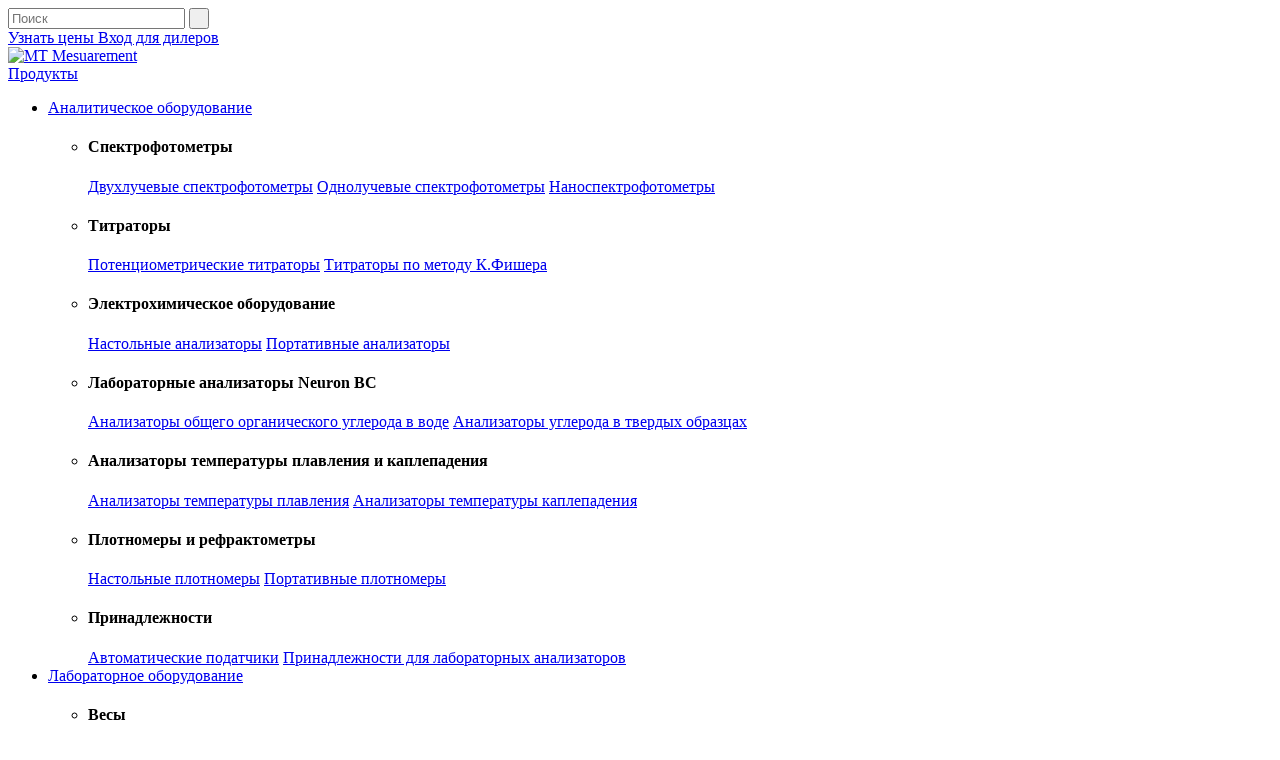

--- FILE ---
content_type: text/html; charset=utf-8
request_url: https://mt-cis.ru/service/user-trainings/
body_size: 9187
content:


<!DOCTYPE html>
<html lang="en">
<head>
    <meta charset="UTF-8">
    
        <title>Сервис | Тренинги по работе с оборудованием | MT Measurement </title>
        <meta name="description" content="МТ Measurement предлагает эффективные системы тренингов различного уровня: от базового знакомства с оборудованием до специализированной подготовки. Наше обучение расскажет о том, как оптимально эксплуатировать и поддерживать ваше оборудование. "/>
    

    <link rel="icon" href="/static/img/favicon.png"/>
    <link rel="preconnect" href="https://fonts.googleapis.com">
    <link rel="preconnect" href="https://fonts.gstatic.com" crossorigin>
    <link href="https://fonts.googleapis.com/css2?family=Montserrat:wght@400;600&family=Open+Sans:wght@300;400;700&family=Roboto:wght@300;400;700&display=swap" rel="stylesheet">
    <meta name="viewport" content="width=device-width,initial-scale=1">
    
    

    <link href="/static/css/style.css?15" rel="stylesheet">
    <link href="/static/css/adaptive.css?1" rel="stylesheet">
    <link href="/static/css/font-awesome.min.css" rel="stylesheet">
    <link href="/static/css/owlcarousel/owl.carousel.min.css" rel="stylesheet">
    <link href="/static/css/owlcarousel/owl.theme.default.min.css" rel="stylesheet">

</head>
<body>
<!-- Yandex.Metrika counter -->
<script type="text/javascript" >
   (function(m,e,t,r,i,k,a){m[i]=m[i]||function(){(m[i].a=m[i].a||[]).push(arguments)};
   m[i].l=1*new Date();
   for (var j = 0; j < document.scripts.length; j++) {if (document.scripts[j].src === r) { return; }}
   k=e.createElement(t),a=e.getElementsByTagName(t)[0],k.async=1,k.src=r,a.parentNode.insertBefore(k,a)})
   (window, document, "script", "https://mc.yandex.ru/metrika/tag.js", "ym");

   ym(90753329, "init", {
        clickmap:true,
        trackLinks:true,
        accurateTrackBounce:true,
        webvisor:true
   });
</script>
<noscript><div><img src="https://mc.yandex.ru/watch/90753329" style="position:absolute; left:-9999px;" alt="" /></div></noscript>
<!-- /Yandex.Metrika counter -->

<header>
    <div class="header-top-line">
        <div class="container__mt">
            <div class="topline">
                <div class="topline__contact">
                    <div class="search">
                        <form action="/products/filter/">
                            <input id="txtsearch" type="search" placeholder="Поиск" name="search">
                            <button type="submit" class="search-submit"><i class="fa fa-search" aria-hidden="true">&nbsp;</i></button>
                        </form>
                    </div>
                </div>
                <div class="topline-nav">
                    
                        <a href="/products/cart/" id="cart_count">Узнать цены </a>
                    
                    
                        <a href="/accounts/login/">Вход для дилеров</a>
                    
                </div>
            </div>
        </div>
    </div>
    <div class="white__background">
        <div class="container__mt ">
            <nav class="nav">
                <div class="logo"><a href="/"><img src="/static/img/logo.png" alt="MT Mesuarement"></a></div>
                <div class="menu">
                    <div class="menu-item dropdown-menu-item">
                        <a class="dropdown-menu" href="#"><i class="fa fa-bars dropdown__icon" aria-hidden="true"></i>Продукты</a>

                        <div class="mega-menu">
                            <div class="mega-category">
                                <ul>
                                    


    <li>
        <a  class="active"  href="#">Аналитическое оборудование</a>
        <div class="child-menu">
            <ul>
                
                    <li>
                        <h4>Спектрофотометры</h4>
                        

                            <a href="/products/lab-analytical-solutions/13/double-beam-spectrophotometer/">Двухлучевые спектрофотометры</a>
                        

                            <a href="/products/lab-analytical-solutions/12/single-beam-spectrophotometers/">Однолучевые спектрофотометры</a>
                        

                            <a href="/products/lab-analytical-solutions/14/nano-spectrophotometers/">Наноспектрофотометры</a>
                        
                    </li>
                
                    <li>
                        <h4>Титраторы</h4>
                        

                            <a href="/products/lab-analytical-solutions/15/potentiometric-titrators/">Потенциометрические титраторы</a>
                        

                            <a href="/products/lab-analytical-solutions/16/karl-fisher-titrators/">Титраторы по методу К.Фишера</a>
                        
                    </li>
                
                    <li>
                        <h4>Электрохимическое оборудование</h4>
                        

                            <a href="/products/lab-analytical-solutions/30/bench-ph-meters-conductometers-oxygen-analyzers/">Настольные анализаторы</a>
                        

                            <a href="/products/lab-analytical-solutions/22/portable-ph-meters-conductometers-oxygen-analyzers/">Портативные анализаторы</a>
                        
                    </li>
                
                    <li>
                        <h4>Лабораторные анализаторы Neuron BC</h4>
                        

                            <a href="/products/lab-analytical-solutions/48/laboratory-total-organic-carbon-analyzers-toc/">Анализаторы общего органического углерода в воде</a>
                        

                            <a href="/products/lab-analytical-solutions/105/carbon-analyzers-in-solid-samples/">Анализаторы углерода в твердых образцах</a>
                        
                    </li>
                
                    <li>
                        <h4>Анализаторы температуры плавления и каплепадения</h4>
                        

                            <a href="/products/lab-analytical-solutions/18/melting-point-devices/">Анализаторы температуры плавления</a>
                        

                            <a href="/products/lab-analytical-solutions/108/dropping-point-analyzers/">Анализаторы температуры каплепадения</a>
                        
                    </li>
                
                    <li>
                        <h4>Плотномеры и рефрактометры</h4>
                        

                            <a href="/products/lab-analytical-solutions/10/benchtop-density-meters/">Настольные плотномеры</a>
                        

                            <a href="/products/lab-analytical-solutions/113/portable-density-meters/">Портативные плотномеры</a>
                        
                    </li>
                
                    <li>
                        <h4>Принадлежности</h4>
                        

                            <a href="/products/lab-analytical-solutions/101/automatic-feeders/">Автоматические податчики</a>
                        

                            <a href="/products/lab-analytical-solutions/106/accessories-for-laboratory-analyzers/">Принадлежности для лабораторных анализаторов</a>
                        
                    </li>
                
            </ul>
        </div>
    </li>

    <li>
        <a  href="#">Лабораторное оборудование</a>
        <div class="child-menu">
            <ul>
                
                    <li>
                        <h4>Весы</h4>
                        

                            <a href="/products/lab-weighing-solutions/99/microbalances/">Микровесы</a>
                        

                            <a href="/products/lab-weighing-solutions/89/semi-microbalances/">Полумикровесы</a>
                        

                            <a href="/products/lab-weighing-solutions/5/analytical-balances/">Аналитические весы</a>
                        

                            <a href="/products/lab-weighing-solutions/6/precision-balances/">Прецизионные весы</a>
                        

                            <a href="/products/lab-weighing-solutions/4/portable-scales/">Портативные весы</a>
                        
                    </li>
                
                    <li>
                        <h4>Анализаторы влажности</h4>
                        

                            <a href="/products/lab-weighing-solutions/3/moisture-analyzers/">Анализаторы влагосодержания</a>
                        
                    </li>
                
                    <li>
                        <h4>Принадлежности</h4>
                        

                            <a href="/products/lab-weighing-solutions/100/printers/">Принтеры</a>
                        

                            <a href="/products/lab-weighing-solutions/7/accessories-for-lab-balances/">Аксессуары для весов</a>
                        

                            <a href="/products/lab-weighing-solutions/8/accessories-for-moisture-analyzers/">Аксессуары для анализаторов влажности</a>
                        
                    </li>
                
            </ul>
        </div>
    </li>

    <li>
        <a  href="#">Оборудование для контроля качества продукции</a>
        <div class="child-menu">
            <ul>
                
                    <li>
                        <h4>Промышленные металлодетекторы</h4>
                        

                            <a href="/products/product-inspection-systems/73/pipeline-metal-detection-systems/">Трубопроводные металлодетекторы</a>
                        

                            <a href="/products/product-inspection-systems/68/conveyor-metal-detection-systems/">Конвейерные металлодетекторы</a>
                        

                            <a href="/products/product-inspection-systems/74/gravity-metal-detection-systems/">Гравитационные металлодетекторы для сыпучих продуктов</a>
                        
                    </li>
                
                    <li>
                        <h4>Системы рентгеновского контроля</h4>
                        

                            <a href="/products/product-inspection-systems/88/horizontal-x-ray-detection-systems/">Горизонтальные и специализированные системы рентгеновского контроля</a>
                        

                            <a href="/products/product-inspection-systems/83/vertical-x-ray-detection-systems/">Вертикальные системы рентгеновского контроля</a>
                        
                    </li>
                
                    <li>
                        <h4>Системы динамического взвешивания</h4>
                        

                            <a href="/products/product-inspection-systems/77/checkweighers/">Динамические весы (чеквейеры)</a>
                        
                    </li>
                
            </ul>
        </div>
    </li>

    <li>
        <a  href="#">Промышленное аналитическое оборудование</a>
        <div class="child-menu">
            <ul>
                
                    <li>
                        <h4>Трансмиттеры</h4>
                        

                            <a href="/products/process-analytics-equipment/37/multiparameter-transmitters/">Многопараметрические цифровые контроллеры</a>
                        

                            <a href="/products/process-analytics-equipment/34/ph-transmitters/">Контроллеры рН и ОВП</a>
                        

                            <a href="/products/process-analytics-equipment/35/conductivity-transmitters/">Контроллеры кондуктометрические</a>
                        

                            <a href="/products/process-analytics-equipment/36/dissolved-oxygen-transmitters/">Контроллеры содержания растворенного кислорода</a>
                        
                    </li>
                
                    <li>
                        <h4>Датчики</h4>
                        

                            <a href="/products/process-analytics-equipment/91/ph-sensors/">Датчики рН</a>
                        

                            <a href="/products/process-analytics-equipment/110/turbidity-sensors/">Датчики мутности</a>
                        

                            <a href="/products/process-analytics-equipment/93/ovp-sensors/">Датчики ОВП</a>
                        

                            <a href="/products/process-analytics-equipment/40/process-conductivity-sensors/">Датчики удельной электропроводности</a>
                        

                            <a href="/products/process-analytics-equipment/41/dissolved-oxygen-sensors/">Датчики растворенного кислорода</a>
                        
                    </li>
                
                    <li>
                        <h4>Монтажные арматуры</h4>
                        

                            <a href="/products/process-analytics-equipment/42/immersion-sensor-housings/">Погружные корпуса для датчиков</a>
                        

                            <a href="/products/process-analytics-equipment/45/flow-through-housings/">Проточные ячейки и тройники</a>
                        

                            <a href="/products/process-analytics-equipment/44/retractable-sensor-housings/">Выдвижные корпуса для датчиков</a>
                        

                            <a href="/products/process-analytics-equipment/92/static-sensor-housings/">Статические корпуса для датчиков</a>
                        
                    </li>
                
                    <li>
                        <h4>Принадлежности</h4>
                        

                            <a href="/products/process-analytics-equipment/38/accessories-for-transmitters/">Принадлежности для трансмиттеров</a>
                        

                            <a href="/products/process-analytics-equipment/95/accessories-for-sensors/">Принадлежности для датчиков</a>
                        

                            <a href="/products/process-analytics-equipment/96/accessories-for-fittings/">Принадлежности для корпусов</a>
                        

                            <a href="/products/process-analytics-equipment/104/accessories-for-industrial-analyzers/">Принадлежности для промышленных анализаторов</a>
                        
                    </li>
                
                    <li>
                        <h4>Промышленные анализаторы</h4>
                        

                            <a href="/products/process-analytics-equipment/102/total-organic-carbon-analyzers/">Анализаторы общего органического углерода</a>
                        

                            <a href="/products/process-analytics-equipment/47/silicic-acid-analyzers/">Анализаторы кремнекислоты</a>
                        

                            <a href="/products/process-analytics-equipment/112/dissolved-ozone-analyzers/">Анализаторы свободного хлора и растворенного озона</a>
                        

                            <a href="/products/process-analytics-equipment/103/sodium-analyzers/">Анализаторы натрия</a>
                        

                            <a href="/products/process-analytics-equipment/116/ionoselektivnye-analizatory/">Ионоселективные анализаторы</a>
                        
                    </li>
                
            </ul>
        </div>
    </li>

    <li>
        <a  href="#">Промышленное взвешивание</a>
        <div class="child-menu">
            <ul>
                
                    <li>
                        <h4>Весы</h4>
                        

                            <a href="/products/industrial-weighing-solutions/61/bench-scales/">Настольные весы</a>
                        

                            <a href="/products/industrial-weighing-solutions/62/floor-scales/">Напольные весы</a>
                        

                            <a href="/products/industrial-weighing-solutions/90/high-precision-industrial-scales/">Высокоточные весы</a>
                        

                            <a href="/products/industrial-weighing-solutions/107/low-profile-floor-scales/">Напольные низкопрофильные весы</a>
                        

                            <a href="/products/industrial-weighing-solutions/65/pallet-scales/">Паллетные весы</a>
                        
                    </li>
                
                    <li>
                        <h4>Весовое оборудование</h4>
                        

                            <a href="/products/industrial-weighing-solutions/63/weighing-terminals/">Весовые терминалы</a>
                        

                            <a href="/products/industrial-weighing-solutions/115/panelnye-vesovye-terminaly/">Панельные весовые терминалы</a>
                        

                            <a href="/products/industrial-weighing-solutions/64/weigh-modules-and-cells/">Весовые модули</a>
                        
                    </li>
                
                    <li>
                        <h4>Принадлежности</h4>
                        

                            <a href="/products/industrial-weighing-solutions/97/printer/">Принтер</a>
                        

                            <a href="/products/industrial-weighing-solutions/98/remote-display/">Выносной дисплей</a>
                        
                    </li>
                
            </ul>
        </div>
    </li>


                                </ul>
                            </div>
                            <div class="mega-stage">
                                <div class="section-block">
                                </div>
                            </div>
                            <div class="mega-close-btn"><a href="#" class="menu-close"><i class="fa fa-times" aria-hidden="true">&nbsp;</i></a></div>
                        </div>
                    </div>
                    <div class="menu-item"><a class="menu-item dropdown-list" href="/news/">Полезная информация <i class="fa fa-angle-down"></i> </a></div>
                    <ul class="dropdown-list">
                        <div class="h10"></div>
                        <li><a href="/news/">Новости</a></li>
                        <li><a href="/events/">Мероприятия</a></li>
                        <li><a href="/articles/">Статьи</a></li>
                        <li><a href="/products/material/">Полезные материалы</a></li>
                        <li><a href="/events/demo-lab/">Демо-лаборатория</a></li>
                        <div class="h10"></div>
                    </ul>
                    


    <div class="menu-item"><a class="menu-item" href="/service/">Сервис</a></div>

    <div class="menu-item"><a class="menu-item" href="/contacts/">Контакты</a></div>

    <div class="menu-item"><a class="menu-item" href="/about/">О компании</a></div>


                </div>

                <div class="contacts">

                    <div style="text-align: center;"><i class="fa fa-phone"></i></div>
                    <div>7 495 777 70 77</div>
                    <div style="text-align: center;"><i class="fa fa-envelope"></i></div>
                    <div><a href="mailto:info@mt-cis.ru">info@mt-cis.ru</a></div>
                    <div style="text-align: center;"><a href="#"><i class="fa fa-shopping-cart" aria-hidden="true"></i></a></div>
                    <div><b><a href="/products/cart/" id="cart-items-count">0 товаров</a></b></div>
                </div>
            </nav>
            <nav id="mobile__nav">
                <div class="mobile__nav">
                    <div><a href="#" class="mobile__dropdown__icon"><i id="mobile__menu__icon" class="fa fa-bars"></i></a></div>
                    <div class="mobile__nav__image">
                        <a href="/"><img src="/static/img/slim-logo.png"></a>
                    </div>
                    <div><a href="/products/cart/"><i class="fa fa-cart-plus" aria-hidden="true"></i></a></div>
                </div>
                <div class="mobile__search hide">
                    <form action="/products/filter/">
                        <input type="search" id="txtsearchMobile" placeholder="Поиск" name="search">
                        <a href="#" type="submit" class="search-submit-mobile"><i class="fa fa-search" aria-hidden="true">&nbsp;</i>
                        </a>
                    </form>
                </div>
                <div class="mobile__menu hide">
                    <ul>
                        <li><a href="#" class="parent">Продукты <i class="fa fa-angle-down" aria-hidden="true">&nbsp;</i></a>
                            <ul class="mobile__sub__menu hide">
                                
                                    <li><a href="#" class="parent">Аналитическое оборудование <i class="fa fa-angle-down" aria-hidden="true">&nbsp;</i></a>
                                        <div class="mobile__sub__items hide">
                                            <ul>
                                                
                                                    <li>
                                                        <div class="header">
                                                            Спектрофотометры
                                                        </div>
                                                    </li>
                                                    
                                                        <li><a href="/products/lab-analytical-solutions/13/double-beam-spectrophotometer/">Двухлучевые спектрофотометры</a></li>
                                                    
                                                        <li><a href="/products/lab-analytical-solutions/12/single-beam-spectrophotometers/">Однолучевые спектрофотометры</a></li>
                                                    
                                                        <li><a href="/products/lab-analytical-solutions/14/nano-spectrophotometers/">Наноспектрофотометры</a></li>
                                                    
                                                
                                                    <li>
                                                        <div class="header">
                                                            Титраторы
                                                        </div>
                                                    </li>
                                                    
                                                        <li><a href="/products/lab-analytical-solutions/15/potentiometric-titrators/">Потенциометрические титраторы</a></li>
                                                    
                                                        <li><a href="/products/lab-analytical-solutions/16/karl-fisher-titrators/">Титраторы по методу К.Фишера</a></li>
                                                    
                                                
                                                    <li>
                                                        <div class="header">
                                                            Электрохимическое оборудование
                                                        </div>
                                                    </li>
                                                    
                                                        <li><a href="/products/lab-analytical-solutions/30/bench-ph-meters-conductometers-oxygen-analyzers/">Настольные анализаторы</a></li>
                                                    
                                                        <li><a href="/products/lab-analytical-solutions/22/portable-ph-meters-conductometers-oxygen-analyzers/">Портативные анализаторы</a></li>
                                                    
                                                
                                                    <li>
                                                        <div class="header">
                                                            Лабораторные анализаторы Neuron BC
                                                        </div>
                                                    </li>
                                                    
                                                        <li><a href="/products/lab-analytical-solutions/48/laboratory-total-organic-carbon-analyzers-toc/">Анализаторы общего органического углерода в воде</a></li>
                                                    
                                                        <li><a href="/products/lab-analytical-solutions/105/carbon-analyzers-in-solid-samples/">Анализаторы углерода в твердых образцах</a></li>
                                                    
                                                
                                                    <li>
                                                        <div class="header">
                                                            Анализаторы температуры плавления и каплепадения
                                                        </div>
                                                    </li>
                                                    
                                                        <li><a href="/products/lab-analytical-solutions/18/melting-point-devices/">Анализаторы температуры плавления</a></li>
                                                    
                                                        <li><a href="/products/lab-analytical-solutions/108/dropping-point-analyzers/">Анализаторы температуры каплепадения</a></li>
                                                    
                                                
                                                    <li>
                                                        <div class="header">
                                                            Плотномеры и рефрактометры
                                                        </div>
                                                    </li>
                                                    
                                                        <li><a href="/products/lab-analytical-solutions/10/benchtop-density-meters/">Настольные плотномеры</a></li>
                                                    
                                                        <li><a href="/products/lab-analytical-solutions/113/portable-density-meters/">Портативные плотномеры</a></li>
                                                    
                                                
                                                    <li>
                                                        <div class="header">
                                                            Принадлежности
                                                        </div>
                                                    </li>
                                                    
                                                        <li><a href="/products/lab-analytical-solutions/101/automatic-feeders/">Автоматические податчики</a></li>
                                                    
                                                        <li><a href="/products/lab-analytical-solutions/106/accessories-for-laboratory-analyzers/">Принадлежности для лабораторных анализаторов</a></li>
                                                    
                                                
                                            </ul>
                                        </div>
                                    </li>
                                
                                    <li><a href="#" class="parent">Лабораторное оборудование <i class="fa fa-angle-down" aria-hidden="true">&nbsp;</i></a>
                                        <div class="mobile__sub__items hide">
                                            <ul>
                                                
                                                    <li>
                                                        <div class="header">
                                                            Весы
                                                        </div>
                                                    </li>
                                                    
                                                        <li><a href="/products/lab-weighing-solutions/99/microbalances/">Микровесы</a></li>
                                                    
                                                        <li><a href="/products/lab-weighing-solutions/89/semi-microbalances/">Полумикровесы</a></li>
                                                    
                                                        <li><a href="/products/lab-weighing-solutions/5/analytical-balances/">Аналитические весы</a></li>
                                                    
                                                        <li><a href="/products/lab-weighing-solutions/6/precision-balances/">Прецизионные весы</a></li>
                                                    
                                                        <li><a href="/products/lab-weighing-solutions/4/portable-scales/">Портативные весы</a></li>
                                                    
                                                
                                                    <li>
                                                        <div class="header">
                                                            Анализаторы влажности
                                                        </div>
                                                    </li>
                                                    
                                                        <li><a href="/products/lab-weighing-solutions/3/moisture-analyzers/">Анализаторы влагосодержания</a></li>
                                                    
                                                
                                                    <li>
                                                        <div class="header">
                                                            Принадлежности
                                                        </div>
                                                    </li>
                                                    
                                                        <li><a href="/products/lab-weighing-solutions/100/printers/">Принтеры</a></li>
                                                    
                                                        <li><a href="/products/lab-weighing-solutions/7/accessories-for-lab-balances/">Аксессуары для весов</a></li>
                                                    
                                                        <li><a href="/products/lab-weighing-solutions/8/accessories-for-moisture-analyzers/">Аксессуары для анализаторов влажности</a></li>
                                                    
                                                
                                            </ul>
                                        </div>
                                    </li>
                                
                                    <li><a href="#" class="parent">Оборудование для контроля качества продукции <i class="fa fa-angle-down" aria-hidden="true">&nbsp;</i></a>
                                        <div class="mobile__sub__items hide">
                                            <ul>
                                                
                                                    <li>
                                                        <div class="header">
                                                            Промышленные металлодетекторы
                                                        </div>
                                                    </li>
                                                    
                                                        <li><a href="/products/product-inspection-systems/73/pipeline-metal-detection-systems/">Трубопроводные металлодетекторы</a></li>
                                                    
                                                        <li><a href="/products/product-inspection-systems/68/conveyor-metal-detection-systems/">Конвейерные металлодетекторы</a></li>
                                                    
                                                        <li><a href="/products/product-inspection-systems/74/gravity-metal-detection-systems/">Гравитационные металлодетекторы для сыпучих продуктов</a></li>
                                                    
                                                
                                                    <li>
                                                        <div class="header">
                                                            Системы рентгеновского контроля
                                                        </div>
                                                    </li>
                                                    
                                                        <li><a href="/products/product-inspection-systems/88/horizontal-x-ray-detection-systems/">Горизонтальные и специализированные системы рентгеновского контроля</a></li>
                                                    
                                                        <li><a href="/products/product-inspection-systems/83/vertical-x-ray-detection-systems/">Вертикальные системы рентгеновского контроля</a></li>
                                                    
                                                
                                                    <li>
                                                        <div class="header">
                                                            Системы динамического взвешивания
                                                        </div>
                                                    </li>
                                                    
                                                        <li><a href="/products/product-inspection-systems/77/checkweighers/">Динамические весы (чеквейеры)</a></li>
                                                    
                                                
                                            </ul>
                                        </div>
                                    </li>
                                
                                    <li><a href="#" class="parent">Промышленное аналитическое оборудование <i class="fa fa-angle-down" aria-hidden="true">&nbsp;</i></a>
                                        <div class="mobile__sub__items hide">
                                            <ul>
                                                
                                                    <li>
                                                        <div class="header">
                                                            Трансмиттеры
                                                        </div>
                                                    </li>
                                                    
                                                        <li><a href="/products/process-analytics-equipment/37/multiparameter-transmitters/">Многопараметрические цифровые контроллеры</a></li>
                                                    
                                                        <li><a href="/products/process-analytics-equipment/34/ph-transmitters/">Контроллеры рН и ОВП</a></li>
                                                    
                                                        <li><a href="/products/process-analytics-equipment/35/conductivity-transmitters/">Контроллеры кондуктометрические</a></li>
                                                    
                                                        <li><a href="/products/process-analytics-equipment/36/dissolved-oxygen-transmitters/">Контроллеры содержания растворенного кислорода</a></li>
                                                    
                                                
                                                    <li>
                                                        <div class="header">
                                                            Датчики
                                                        </div>
                                                    </li>
                                                    
                                                        <li><a href="/products/process-analytics-equipment/91/ph-sensors/">Датчики рН</a></li>
                                                    
                                                        <li><a href="/products/process-analytics-equipment/110/turbidity-sensors/">Датчики мутности</a></li>
                                                    
                                                        <li><a href="/products/process-analytics-equipment/93/ovp-sensors/">Датчики ОВП</a></li>
                                                    
                                                        <li><a href="/products/process-analytics-equipment/40/process-conductivity-sensors/">Датчики удельной электропроводности</a></li>
                                                    
                                                        <li><a href="/products/process-analytics-equipment/41/dissolved-oxygen-sensors/">Датчики растворенного кислорода</a></li>
                                                    
                                                
                                                    <li>
                                                        <div class="header">
                                                            Монтажные арматуры
                                                        </div>
                                                    </li>
                                                    
                                                        <li><a href="/products/process-analytics-equipment/42/immersion-sensor-housings/">Погружные корпуса для датчиков</a></li>
                                                    
                                                        <li><a href="/products/process-analytics-equipment/45/flow-through-housings/">Проточные ячейки и тройники</a></li>
                                                    
                                                        <li><a href="/products/process-analytics-equipment/44/retractable-sensor-housings/">Выдвижные корпуса для датчиков</a></li>
                                                    
                                                        <li><a href="/products/process-analytics-equipment/92/static-sensor-housings/">Статические корпуса для датчиков</a></li>
                                                    
                                                
                                                    <li>
                                                        <div class="header">
                                                            Принадлежности
                                                        </div>
                                                    </li>
                                                    
                                                        <li><a href="/products/process-analytics-equipment/38/accessories-for-transmitters/">Принадлежности для трансмиттеров</a></li>
                                                    
                                                        <li><a href="/products/process-analytics-equipment/95/accessories-for-sensors/">Принадлежности для датчиков</a></li>
                                                    
                                                        <li><a href="/products/process-analytics-equipment/96/accessories-for-fittings/">Принадлежности для корпусов</a></li>
                                                    
                                                        <li><a href="/products/process-analytics-equipment/104/accessories-for-industrial-analyzers/">Принадлежности для промышленных анализаторов</a></li>
                                                    
                                                
                                                    <li>
                                                        <div class="header">
                                                            Промышленные анализаторы
                                                        </div>
                                                    </li>
                                                    
                                                        <li><a href="/products/process-analytics-equipment/102/total-organic-carbon-analyzers/">Анализаторы общего органического углерода</a></li>
                                                    
                                                        <li><a href="/products/process-analytics-equipment/47/silicic-acid-analyzers/">Анализаторы кремнекислоты</a></li>
                                                    
                                                        <li><a href="/products/process-analytics-equipment/112/dissolved-ozone-analyzers/">Анализаторы свободного хлора и растворенного озона</a></li>
                                                    
                                                        <li><a href="/products/process-analytics-equipment/103/sodium-analyzers/">Анализаторы натрия</a></li>
                                                    
                                                        <li><a href="/products/process-analytics-equipment/116/ionoselektivnye-analizatory/">Ионоселективные анализаторы</a></li>
                                                    
                                                
                                            </ul>
                                        </div>
                                    </li>
                                
                                    <li><a href="#" class="parent">Промышленное взвешивание <i class="fa fa-angle-down" aria-hidden="true">&nbsp;</i></a>
                                        <div class="mobile__sub__items hide">
                                            <ul>
                                                
                                                    <li>
                                                        <div class="header">
                                                            Весы
                                                        </div>
                                                    </li>
                                                    
                                                        <li><a href="/products/industrial-weighing-solutions/61/bench-scales/">Настольные весы</a></li>
                                                    
                                                        <li><a href="/products/industrial-weighing-solutions/62/floor-scales/">Напольные весы</a></li>
                                                    
                                                        <li><a href="/products/industrial-weighing-solutions/90/high-precision-industrial-scales/">Высокоточные весы</a></li>
                                                    
                                                        <li><a href="/products/industrial-weighing-solutions/107/low-profile-floor-scales/">Напольные низкопрофильные весы</a></li>
                                                    
                                                        <li><a href="/products/industrial-weighing-solutions/65/pallet-scales/">Паллетные весы</a></li>
                                                    
                                                
                                                    <li>
                                                        <div class="header">
                                                            Весовое оборудование
                                                        </div>
                                                    </li>
                                                    
                                                        <li><a href="/products/industrial-weighing-solutions/63/weighing-terminals/">Весовые терминалы</a></li>
                                                    
                                                        <li><a href="/products/industrial-weighing-solutions/115/panelnye-vesovye-terminaly/">Панельные весовые терминалы</a></li>
                                                    
                                                        <li><a href="/products/industrial-weighing-solutions/64/weigh-modules-and-cells/">Весовые модули</a></li>
                                                    
                                                
                                                    <li>
                                                        <div class="header">
                                                            Принадлежности
                                                        </div>
                                                    </li>
                                                    
                                                        <li><a href="/products/industrial-weighing-solutions/97/printer/">Принтер</a></li>
                                                    
                                                        <li><a href="/products/industrial-weighing-solutions/98/remote-display/">Выносной дисплей</a></li>
                                                    
                                                
                                            </ul>
                                        </div>
                                    </li>
                                
                            </ul>
                        </li>
                        <li><a href="#" class="parent">Сервис <i class="fa fa-angle-down" aria-hidden="true">&nbsp;</i></a>
                            <ul class="mobile__sub__menu hide">
                                <li><a href="/service/">Сервис</a></li>
                                <li><a href="/service/support-and-repair/">Диагностика и ремонт</a></li>
                                <li><a href="/service/install-qualification/">Установка и квалификация</a></li>
                                <li><a href="/service/preventive-maintenance/">Обслуживание</a></li>
                                <li><a href="/service/qualification-calibration/">Поверка и калибровка</a></li>
                                <li><a href="/service/user-trainings/">Тренинги</a></li>
                                <li><a href="/service/limited-warranty/">Ограниченная гарантия</a></li>
                            </ul>
                        </li>
                        <li><a href="#" class="parent">Полезная информация <i class="fa fa-angle-down" aria-hidden="true">&nbsp;</i></a>
                            <ul class="mobile__sub__menu hide">
                                <li><a href="/news/">Новости</a></li>
                                <li><a href="/events/">Мероприятия</a></li>
                                <li><a href="/articles/">Статьи</a></li>
                                <li><a href="/products/material/">Полезные материалы</a></li>
                                <li><a href="/events/demo-lab/">Демо-лаборатория</a></li>
                            </ul>
                        </li>
                    </ul>
                    <ul class="mobile-util">
                        <li><a href="/contacts/">Контакты</a></li>
                        <li><a href="/products/cart/" id="cart_count">Узнать цены </a></li>
                        
                            <li><a href="/accounts/login/">Вход для дилеров</a></li>
                        

                    </ul>
                </div>
            </nav>
        </div>
    </div>
</header>


    <div class="white__background bottom_border" id="service-menu">
<div class="container__mt ">
<div class="breadcrumbs__helpfull__menu">
<div><a href="/service/">Сервис</a></div>

<div class="breadcrumbs__path"><a href="/service/support-and-repair/">Диагностика и ремонт</a></div>

<div class="breadcrumbs__path"><a href="/service/install-qualification/">Установка и квалификация</a></div>

<div class="breadcrumbs__path"><a href="/service/preventive-maintenance/">Обслуживание</a></div>

<div class="breadcrumbs__path"><a href="/service/qualification-calibration/">Поверка и калибровка</a></div>

<div class="breadcrumbs__path"><a href="/service/user-trainings/">Тренинги</a></div>

<div class="breadcrumbs__path"><a href="/service/limited-warranty/">Ограниченная гарантия</a></div>
</div>
</div>
</div>


    <div class="white__background">
        <div class="container__mt">
            
            <div class="page_header">
                <div class="h20"></div>
                <h1>Тренинги</h1>
            </div>
            
            <div class="content__page">
                <br>
                









<img src="/media/filer_public_thumbnails/filer_public/24/8a/248ae616-8b79-407b-b8c9-facd00904949/trainings.jpg__1000.0x500.0_q85_subsampling-2.jpg"
    alt=""
    
    
    
    
>










    <div>
        <div class="cart__button">
            <div>
                <a onclick="expandForm()" class="btn__mtm">Запрос на сервис</a>
            </div>
        </div>
    </div>
    <div id="cart__form" class="collapsed">
        <div class="white__background">
            <div class="container__mt">
                <div class="h20"></div>
                <h2>Отправить запрос на сервис</h2>
                <div class="h20"></div>
                <form action="/products/service/quoute/" method="post">
                    <div class="cart__form">
                        <div>
                            <input type="hidden" name="csrfmiddlewaretoken" value="y46SRY5Mjmd6ZQAsb4T8LdFsxX4GFyTISJP4ZstBa2xELgSKHHlLxv5AyL5bRlsA">
                            
                                
                                
                                    <div>
                                
                            
                                <label for="id_service_type">Услуга*</label>
                                <select name="service_type" class="form-select" oninvalid="this.setCustomValidity(&#x27;Выберите тип сервиса&#x27;)" oninput="this.setCustomValidity(&#x27;&#x27;)" required id="id_service_type">
  <option value="" selected>Выберите интересующую вас услугу</option>

  <option value="1">Диагностика, ремонт, запасные части</option>

  <option value="2">Установка на месте эксплуатации</option>

  <option value="3">Техническое обслуживание</option>

  <option value="4">Поверка, калибровка</option>

  <option value="5">Тренинг для персонала</option>

  <option value="99">Другое</option>

</select>
                            

                            
                            </div>
                            
                                
                                
                                    <div>
                                
                            
                                <label for="id_equipment">Оборудование*</label>
                                <select name="equipment" class="form-select" oninvalid="this.setCustomValidity(&#x27;Выберите оборудование&#x27;)" oninput="this.setCustomValidity(&#x27;&#x27;)" required id="id_equipment">
  <option value="" selected>Выберите интересующую категорию оборудования</option>

  <option value="1">Аналитические приборы</option>

  <option value="2">Лабораторное взвешивание</option>

  <option value="3">Промышленное взвешивание</option>

  <option value="4">Промышленные аналитические системы</option>

  <option value="5">Системы контроля качества продукции</option>

  <option value="99">Другое</option>

</select>
                            

                            
                            </div>
                            
                                
                                
                                    <div>
                                
                            
                                <label for="id_model">Модель прибора*</label>
                                <input type="text" name="model" oninvalid="this.setCustomValidity(&#x27;Не заполнено обязательное поле&#x27;)" oninput="this.setCustomValidity(&#x27;&#x27;)" class="form-input" placeholder="Модель прибора" maxlength="100" required id="id_model">
                            

                            
                            </div>
                            
                                
                                
                                    <div>
                                
                            
                                <label for="id_serial_num">Серийный номер*</label>
                                <input type="text" name="serial_num" oninvalid="this.setCustomValidity(&#x27;Не заполнено обязательное поле&#x27;)" oninput="this.setCustomValidity(&#x27;&#x27;)" class="form-input" placeholder="Серийный номер" maxlength="20" required id="id_serial_num">
                            

                            
                            </div>
                            
                                
                                
                                    <div>
                                
                            
                                <label for="id_contract">Номер договора</label>
                                <input type="text" name="contract" oninvalid="this.setCustomValidity(&#x27;Не заполнено обязательное поле&#x27;)" oninput="this.setCustomValidity(&#x27;&#x27;)" class="form-input" placeholder="Номер договора/счёта (если есть)" maxlength="20" id="id_contract">
                            

                            
                            </div>
                            
                                
                                
                                    <div>
                                
                            
                                <label for="id_end_site_name">Конечный пользователь</label>
                                <input type="text" name="end_site_name" oninvalid="this.setCustomValidity(&#x27;Не заполнено обязательное поле&#x27;)" oninput="this.setCustomValidity(&#x27;&#x27;)" class="form-input" placeholder="Конечный пользователь (для дилеров)" maxlength="100" id="id_end_site_name">
                            

                            
                            </div>
                            
                                
                                
                                    <div>
                                
                            
                                <label for="id_location">Локация прибора*</label>
                                <input type="text" name="location" oninvalid="this.setCustomValidity(&#x27;Не заполнено обязательное поле&#x27;)" oninput="this.setCustomValidity(&#x27;&#x27;)" class="form-input" placeholder="Место установки (адрес предприятия)" maxlength="100" required id="id_location">
                            

                            
                            </div>
                            
                                
                                
                                    <div>
                                
                            
                                <label for="id_comment">Комментарий*</label>
                                <textarea name="comment" cols="15" rows="4" class="form-textarea" oninvalid="this.setCustomValidity(&#x27;Комментарий не заполнен&#x27;)" oninput="this.setCustomValidity(&#x27;&#x27;)" placeholder="Опишите проблему/сформулируйте ваш запрос" required id="id_comment">
</textarea>
                            

                            
                            </div>
                            
                                
                                    </div>
                                    <div>
                                
                                
                                    <div>
                                
                            
                                <label for="id_name">ФИО*</label>
                                <input type="text" name="name" oninvalid="this.setCustomValidity(&#x27;Не заполнено обязательное поле&#x27;)" oninput="this.setCustomValidity(&#x27;&#x27;)" class="form-input" placeholder="ФИО" maxlength="100" required id="id_name">
                            

                            
                            </div>
                            
                                
                                
                                    <div>
                                
                            
                                <label for="id_company">Компания*</label>
                                <input type="text" name="company" oninvalid="this.setCustomValidity(&#x27;Не заполнено обязательное поле&#x27;)" oninput="this.setCustomValidity(&#x27;&#x27;)" class="form-input" placeholder="Компания" maxlength="250" required id="id_company">
                            

                            
                            </div>
                            
                                
                                
                                    <div>
                                
                            
                                <label for="id_city">Город*</label>
                                <input type="text" name="city" oninvalid="this.setCustomValidity(&#x27;Не заполнено обязательное поле&#x27;)" oninput="this.setCustomValidity(&#x27;&#x27;)" class="form-input" placeholder="Город" maxlength="50" required id="id_city">
                            

                            
                            </div>
                            
                                
                                
                                    <div>
                                
                            
                                <label for="id_possition">Должность*</label>
                                <input type="text" name="possition" oninvalid="this.setCustomValidity(&#x27;Не заполнено обязательное поле&#x27;)" oninput="this.setCustomValidity(&#x27;&#x27;)" class="form-input" placeholder="Должность" maxlength="250" required id="id_possition">
                            

                            
                            </div>
                            
                                
                                
                                    <div>
                                
                            
                                <label for="id_email">Email*</label>
                                <input type="text" name="email" oninvalid="this.setCustomValidity(&#x27;Не заполнено обязательное поле&#x27;)" oninput="this.setCustomValidity(&#x27;&#x27;)" class="form-input" placeholder="Email" maxlength="320" required id="id_email">
                            

                            
                            </div>
                            
                                
                                
                                    <div>
                                
                            
                                <label for="id_phone">Телефон*</label>
                                <input type="text" name="phone" oninvalid="this.setCustomValidity(&#x27;Не заполнено обязательное поле&#x27;)" oninput="this.setCustomValidity(&#x27;&#x27;)" class="form-input" placeholder="Телефон" maxlength="50" required id="id_phone">
                            

                            
                            </div>
                            
                                
                                
                                    <div></div>
                                    <div>
                                
                            

                            
                                <input type="checkbox" name="agreement" oninvalid="this.setCustomValidity(&#x27;Необходимо согласиться для продолжения&#x27;)" oninput="this.setCustomValidity(&#x27;&#x27;)" required id="id_agreement">
                                Я принимаю <a href="/legal/privacy-policy/" target="blank">Политику конфиденциальности</a> и даю <a href="/legal/request-access-to-personal-data/" target="blank">Согласие на обработку персональных данных</a>
                            
                            </div>
                            
                            </div>
                            <div>
                                <p class="text__after__form">
                                    Нажав кнопку «Отправить», Вы разрешаете представителям MT Mesuarement обращаться к Вам для уточнения информации в связи с
                                    запросом, а также сообщать информацию об оборудовании и услугах.
                                </p>
                            </div>
                            <div class="cart__form__button">
                                <input type="submit" class="btn__mtm" value="Отправить">
                            </div>
                            </div>
                    </div>
                </form>

            </div>
        </div>
    </div>

<h3> </h3>

<h3>Обучайте персонал и повышайте производительность</h3>

<p>МТ Measurement предлагает эффективные системы тренингов различного уровня: от базового знакомства с оборудованием до специализированной подготовки. Наше обучение расскажет о том, как оптимально эксплуатировать и поддерживать ваше оборудование, создаст основу для эффективной и результативной работы.</p>

<p>Вам нужны:</p>

<ul>
	<li>Квалифицированные операторы оборудования</li>
	<li>Сотрудники, способные выполнять повседневное обслуживание</li>
	<li>Ответственные за технологические процессы</li>
	<li>Эксперты по качеству, которые контролируют соответствие нормативам</li>
</ul>

<h3>Обучение всегда окупается</h3>

<p>Обучайте персонал и повышайте производительность благодаря профессиональной подготовке специалистов. Результаты наших тренингов:</p>

<ul>
	<li>Быстрый запуск оборудования</li>
	<li>Твердые знания по технике безопасности</li>
	<li>Адаптация новых сотрудников</li>
	<li>Понимание метрологических принципов</li>
	<li>Большой опыт оптимизации процессов</li>
</ul>

<h3>Унифицированное или специализированное обучение</h3>

<p>Мы предлагаем широкий спектр тренингов, которые соответствуют ваши потребностям. С помощью наших опытных специалистов вы всегда будете в курсе новейших нормативов, разработок в области измерительных технологий и применения приборов.</p>

<p>Наши программы — это:</p>

<ul>
	<li>Тренинг по программе или индивидуальный учебный план</li>
	<li>Опытные преподаватели</li>
	<li>Актуальные обучающие материалы</li>
	<li>Тестирование и выдача персональных сертификатов</li>
</ul>
                <br>
            </div>
        </div>
    </div>
    
    <div class="white__background">
        <div class="container__mt">
            <div class="content__page">
                <br>
                
                <br>
            </div>
        </div>
    </div>

<div id="cookie_note">
    <div class="container-md">
        <p class="pb-3">Мы используем файлы cookies для улучшения работы сайта. Оставаясь на нашем сайте, вы соглашаетесь с условиями
            использования файлов cookies.</p>
        <button id="cookie_accept" class="btn__mtm">Cогласен</button>
    </div>
</div>
<footer>
    <div class="white__background bottom_border">
        <div class="container__mt">
            <div class="footer">
                <div class="footer__menu">
                    <a href="/about/">О компании</a>
                    <a href="/contacts/">Свяжитесь с нами</a>
                    <div class="footer__image">
                        <a rel="nofollow" target="_blank" href="https://rutube.ru/channel/41175423/videos/"><img src="/static/img/icons_1.png" /></a>
                        <a rel="nofollow" target="_blank" href="https://vk.com/club228047182"><img src="/static/img/icons_2.png" /></a>
                    </div>
                </div>
                <div class="footer__address">
                    <p>Россия, 101000,</p>
                    <p>Москва, Сретенский бульвар,</p>
                    <p>6/1, строение 1, офис 6</p>
                    <p>8 800 222 97 62</p>
                    <p>8 495 777 70 77</p>
                    <p><a href="mailto:info@mt-cis.ru">info@mt-cis.ru</a></p>
                </div>
            </div>
        </div>
    </div>
    <div class="white__background">
        <div class="container__mt">
            <div class="footer__copyright">
                ©2025 MT-Measurement <a href="/legal/">Юридическая информация</a>
            </div>
        </div>
    </div>
</footer>

<script type="text/javascript" src="/static/js/jquery-3.6.4.min.js?1"></script>
<script type="text/javascript" src="/static/js/owlcarousel/owl.carousel.min.js?1"></script>
<script type="text/javascript" src="/static/js/custom.js?6"></script>
<script type="text/javascript" async src="https://vats414479.megapbx.ru/callback.js?uid=6ee340c5-3e45-43ab-a3aa-a562826b18f6" charset="utf-8"></script>


 
</body>
</html>